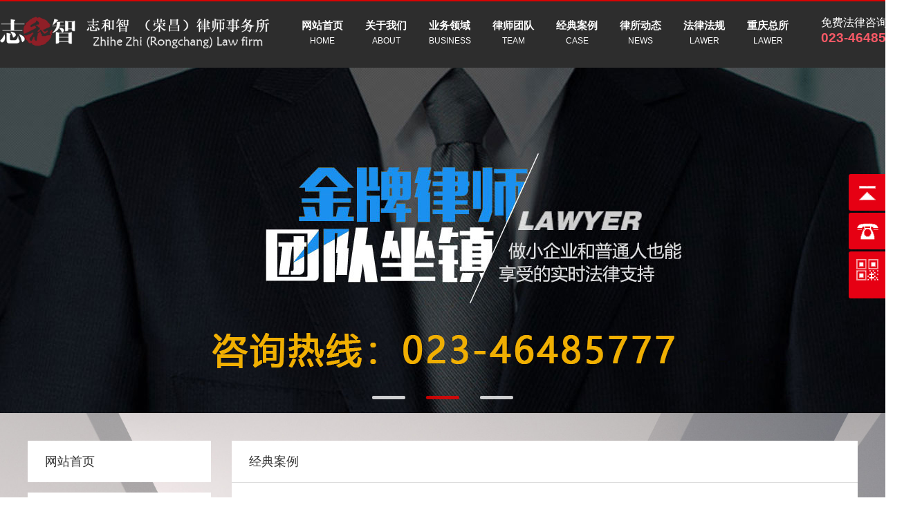

--- FILE ---
content_type: text/html; charset=utf-8
request_url: http://zhzrc.com/news/case
body_size: 4665
content:
<!DOCTYPE html PUBLIC "-//W3C//DTD XHTML 1.0 Transitional//EN"
        "http://www.w3.org/TR/xhtml1/DTD/xhtml1-transitional.dtd">
<html xmlns="http://www.w3.org/1999/xhtml">
<head>
<meta http-equiv="Content-Type" content="text/html; charset=utf-8"/>
<title>重庆志和智（荣昌）律师事务所</title>
<meta name="keywords" content="志和智 （荣昌）律师事务所,重庆志和智律师,志和智荣昌">
<meta name="description" content=" 重庆志和智（荣昌）律师事务所（以下简称“志和智（荣昌）”所）成立于2019年7月4日，是一家资深律师领衔的合伙制律师事务所。位于重庆市荣昌区昌元街道宝城东路108号附9号、附10号、附11号，拥有近300平方米的办公场地和现代化办公设施。">
<link rel="stylesheet" type="text/css" href="/Public/Home/Module329/css/public.css"/>
<link rel="stylesheet" type="text/css" href="/Public/Home/Module329/css/index.css"/>
<link rel="stylesheet" type="text/css" href="/Public/Home/Module329/css/business_xs.css"/>
<link rel="stylesheet" type="text/css" href="/Public/Home/Module329/css/SearchInfoWindow_min.css"/>
<link rel="stylesheet" type="text/css" href="/Public/Home/Module329/css/about.css"/>
<link rel="stylesheet" type="text/css" href="/Public/Home/Module329/css/team.css"/>
<!-- <link rel="stylesheet" type="text/css" href="/Public/Home/Module329/css/swiper.min.css"/> -->
<link rel="stylesheet" href="/Public/Home/Module329/css/idangerous.swiper.css">


<script type="text/javascript" src="/Public/Home/Module329/js/jquery.1.7.min.js"></script>


<!-- <script type="text/javascript" src="/Public/Home/Module329/js/jquery-1.4.2.js"></script> -->
<script type="text/javascript" src="http://api.map.baidu.com/api?v=2.0&ak=IDvNBsejl9oqMbPF316iKsXR"></script>
<script type="text/javascript" src="/Public/Home/Module329/js/map.js"></script>
<!-- <script type="text/javascript" src="/Public/Home/Module329/js/SearchInfoWindow_min.js"></script> -->
<!-- <script type="text/javascript" src="/Public/Home/Module329/js/swiper.min.js"></script> -->
<script src="/Public/Home/Module329/js/jquery-1.10.1.min.js"></script>
<script src="/Public/Home/Module329/js/idangerous.swiper.min.js"></script>
<script type="text/javascript" src="/Public/Home/Module329/js/jquery1.42.min.js"></script>
<script type="text/javascript" src="/Public/Home/Module329/js/jquery.SuperSlide.2.1.1.js"></script>



<script>
   (function() {
     if (!
     /*@cc_on!@*/
     0) return;
     var e = "abbr, article, aside, audio, canvas, datalist, details, dialog, eventsource, figure, footer, header, hgroup, mark, menu, meter, nav, output, progress, section, time, video".split(', ');
     var i= e.length;
     while (i--){
         document.createElement(e[i])
     }
})()
</script>

<script>
(function(b,a,e,h,f,c,g,s){b[h]=b[h]||function(){(b[h].c=b[h].c||[]).push(arguments)};
b[h].s=!!c;g=a.getElementsByTagName(e)[0];s=a.createElement(e);
s.src="//s.union.360.cn/"+f+".js";s.defer=!0;s.async=!0;g.parentNode.insertBefore(s,g)
})(window,document,"script","_qha",323249,false);
</script>

</head>

<body ondragstart="return false">
<div id="header"></div>
<div id="head">
    <div class="content">
        <div class="logo"><a href="/"><img src="/Uploads/detail/zhzls/template/2019-11-22/logo_2670613e3315fed857b66d65dded7402.png"/></a>

        </div>
        <script>
            function dh() {
                var phone_url = $("#select_k1").val();
                window.location.href = phone_url;
            }
        </script>
        <div class="nav">
            <ul>

                <!-- <li  ><a href="/index"><h3>网站首页</h3><span>HOME</span></a></li><li  ><a href="/about"><h3>关于我们</h3><span>ABOUT</span></a></li><li  ><a href="/business"><h3>业务领域</h3><span>BUSINESS</span></a></li><li  ><a href="/product_team"><h3>律师团队</h3><span>TEAM</span></a></li><li class="active" ><a href="/news/case"><h3>经典案例</h3><span>CASE</span></a></li><li  ><a href="/news"><h3>律所动态</h3><span>news</span></a></li><li  ><a href="/news/lawer"><h3>法律法规</h3><span>LAWER</span></a></li><li  ><a href="/cqzshttp://www.zzlawyer.com.cn/"><h3>重庆总所</h3><span>lawer</span></a></li> -->

                
                    <li  >
                        <a  href="/index"  target="_blank"><h3>网站首页</h3><span>HOME</span></a>
                    </li>
                
                    <li  >
                        <a  href="/about"  target="_blank"><h3>关于我们</h3><span>ABOUT</span></a>
                    </li>
                
                    <li  >
                        <a  href="/business"  target="_blank"><h3>业务领域</h3><span>BUSINESS</span></a>
                    </li>
                
                    <li  >
                        <a  href="/product_team"  target="_blank"><h3>律师团队</h3><span>TEAM</span></a>
                    </li>
                
                    <li  >
                        <a  href="/news/case"  target="_blank"><h3>经典案例</h3><span>CASE</span></a>
                    </li>
                
                    <li  >
                        <a  href="/news"  target="_blank"><h3>律所动态</h3><span>news</span></a>
                    </li>
                
                    <li  >
                        <a  href="/news/lawer"  target="_blank"><h3>法律法规</h3><span>LAWER</span></a>
                    </li>
                
                    <li  >
                        <a  href="http://www.zzlawyer.com.cn/"  target="_blank"><h3>重庆总所</h3><span>lawer</span></a>
                    </li>
                
            </ul>
        </div>
        <div class="tel">
            免费法律咨询热线：
            
            <p>023-46485777</p>
        </div>
    </div>
</div>



<div class="index_banner">
  <div class="swiper-container">
    <div class="swiper-wrapper">
      <div class="swiper-slide blue-slide" style="background: url('/Uploads/detail/zhzls/template/2022-05-05/da8dd51cabd7fb75278a2aaf1d9c537d.jpg')  no-repeat 50% ;">
        <!-- <img src="/Uploads/detail/zhzls/template/2022-05-05/da8dd51cabd7fb75278a2aaf1d9c537d.jpg" alt=""> -->
      </div>
      <div class="swiper-slide blue-slide" style="background: url('/Uploads/detail/zhzls/template/2022-05-05/bd0c1aef773df7e1aba30b3be091704e.jpg')  no-repeat 50% ;">
        <!-- <img src="/Uploads/detail/zhzls/template/2022-05-05/da8dd51cabd7fb75278a2aaf1d9c537d.jpg" alt=""> -->
      </div>
      <div class="swiper-slide blue-slide" style="background: url('/Uploads/detail/zhzls/template/2019-11-25/banner_3533fbac2072a49a174947466575bbb3.jpg')  no-repeat 50% ;">
        <!-- <img src="/Uploads/detail/zhzls/template/2022-05-05/da8dd51cabd7fb75278a2aaf1d9c537d.jpg" alt=""> -->
      </div>
    </div>
    <div class="pagination"></div>
  </div>
</div>
  <!-- <p class="swiper-dynamic-links">
    <a class="sdl-append" href="#">Append slide</a> 
    <a class="sdl-prepend" href="#">Prepend slide</a> 
    <a class="sdl-swap" href="#">Swap 1st and 2nd slides</a> 
    <a class="sdl-insert" href="#">Insert after first slide</a> 
    <a class="sdl-remove1" href="#">Remove first slide</a> 
    <a class="sdl-removel" href="#">Remove last slide</a> 
    <a class="sdl-remove2" href="#">Remove 2nd slide</a>
  </p> -->

  <script>
  var mySwiper = new Swiper('.index_banner .swiper-container',{
    autoplay:6000,
    pagination: '.pagination',
    paginationClickable: true
  })
  </script>

<div class="ny_content" style="background:url(/Public/Home/Module329/images/bg.jpg) no-repeat 100% 100%;background-size:cover;">
    <!-- 新闻中心 -->
    <div class="content">
        <div class="about_1">
            <div class="MoBody">
                <ul>
                                        <li><a href="/index">网站首页</a></li>
                                        <li><a href="/about">关于我们</a></li>
                                        <li><a href="/business">业务领域</a></li>
                                        <li><a href="/product_team">律师团队</a></li>
                                        <li><a href="/news/case">经典案例</a></li>
                                        <li><a href="/news">律所动态</a></li>
                                        <li><a href="/news/lawer">法律法规</a></li>
                                        <li><a href="/cqzshttp://www.zzlawyer.com.cn/http://www.zzlawyer.com.cn/">重庆总所</a></li>
                                    </ul>
            </div>
            <div class="PCRight">
                <div class="PC_title">&nbsp;&nbsp;&nbsp;&nbsp;&nbsp;经典案例</div>
                                
                <div class="law_lis">
                                        <dl>
                        <!-- <div class="red"></div> -->
                        <dt><a href="/news/case_61936">唐某兴抢劫罪</a></dt>
                        <dd>2024-09-12</dd>
                    </dl>
                                        <dl>
                        <!-- <div class="red"></div> -->
                        <dt><a href="/news/case_61935">提供劳务者受害责任纠纷</a></dt>
                        <dd>2024-09-12</dd>
                    </dl>
                                        <dl>
                        <!-- <div class="red"></div> -->
                        <dt><a href="/news/case_49589">周某全挪用资金罪</a></dt>
                        <dd>2022-05-30</dd>
                    </dl>
                                        <dl>
                        <!-- <div class="red"></div> -->
                        <dt><a href="/news/case_49588">吴某美非法吸收公共存款罪</a></dt>
                        <dd>2022-05-30</dd>
                    </dl>
                                        <dl>
                        <!-- <div class="red"></div> -->
                        <dt><a href="/news/case_49587">买卖合同纠纷</a></dt>
                        <dd>2022-05-30</dd>
                    </dl>
                                        <dl>
                        <!-- <div class="red"></div> -->
                        <dt><a href="/news/case_49586">吕某红故意杀人罪</a></dt>
                        <dd>2022-05-30</dd>
                    </dl>
                                        <dl>
                        <!-- <div class="red"></div> -->
                        <dt><a href="/news/case_49585">建设施工合同债的加入</a></dt>
                        <dd>2022-05-30</dd>
                    </dl>
                                        <dl>
                        <!-- <div class="red"></div> -->
                        <dt><a href="/news/case_49584">承包租赁合同</a></dt>
                        <dd>2022-05-30</dd>
                    </dl>
                                    </div>
                <div class="lp_a1_7" style="text-align:center; margin-top:40px;">
                    <div class="pages cf">
                        <div>  <strong><span class="current">1</span></strong><a class="num" href="/news/case/2.html">2</a> <a class="next" href="/news/case/2.html">下一页</a> </div>    
                    </div>
                </div>
                            </div>
        </div>
    </div>
</div>
<div class="clear"></div>





<style>
    .footer_con{overflow: hidden;}
    .qyfz{width:1200px;margin:0 auto;margin-top:30px;color:#fff;font-size:15px;}
    .qyfz a{color:#fff;padding:0 7px;}
</style>

<!--在线客服-->
<style>
.yb_conct {
  position: fixed;
  z-index: 9999999;
  top: 35%;
  right: -127px;
  cursor: pointer;
  transition: all .3s ease;
}
.yb_bar ul li {
  width: 180px;
  height: 53px;
  font: 13px/53px 'Microsoft YaHei';
  color: #fff;
  text-indent: 54px;
  margin-bottom: 3px;
  border-radius: 3px;
  transition: all .5s ease;
  overflow: hidden;
}
.yb_bar .yb_top {
  background: #e60013 url(/Public/Home/Module329/images/fixCont.png) no-repeat 0 0;
}
.yb_bar .yb_phone {
  background: #e60013 url(/Public/Home/Module329/images/fixCont.png) no-repeat 0 -57px;
}
.yb_bar .yb_QQ {
  text-indent: 0;
  background: #e60013 url(/Public/Home/Module329/images/fixCont.png) no-repeat 0 -113px;
}
.yb_bar .yb_ercode {
  /*height:200px;*/
  padding-bottom:15px;

  background: #e60013 url(/Public/Home/Module329/images/fixCont.png) no-repeat 0 -169px;
}
.hd_qr {
  /*padding: 0 29px 25px 29px;*/
  text-align:center;
  width:114px;
  margin:15px 0 10px 20px;
}
.yb_QQ a {
  display: block;
  text-indent: 54px;
  width: 100%;
  height: 100%;
  color: #fff;
}

</style>
<div class="yb_conct">
  <div class="yb_bar">
    <ul>
      <li class="yb_top">返回顶部</li>
      <li class="yb_phone">023-46485777</li>
      <!-- <li class="yb_QQ">
        <a target="_blank" href="http://wpa.qq.com/msgrd?v=3&amp;uin=2225272491&amp;site=qq&amp;menu=yes" title="即刻发送您的需求">在线咨询</a>
      </li> -->
      <li class="yb_ercode" style="height:53px;">微信公众号 <br>
        <img class="hd_qr" src="/Uploads/detail/zhzls/template/2019-12-23/800_19c6409ae5a78d0f044dea514fae2f49.jpg" alt="重庆志和智（荣昌）律师事务所" title="重庆志和智（荣昌）律师事务所">
      </li>
    </ul>
  </div>
</div>

<script>
      $(function() {
        // 悬浮窗口
        $(".yb_conct").hover(function() {
          $(".yb_conct").css("right", "5px");
          $(".yb_bar .yb_ercode").css('height', '200px');
        }, function() {
          $(".yb_conct").css("right", "-127px");
          $(".yb_bar .yb_ercode").css('height', '53px');
        });
        // 返回顶部
        $(".yb_top").click(function() {
          $("html,body").animate({
            'scrollTop': '0px'
          }, 300)
        });
      });
</script>



<div class="base">

    <fieldset class="demo_content ">
        <div style="height: 364px; width: 100%;" id="map"></div>
    </fieldset>


</div>

<div id="footer">
    <div class="content">
        <div class="left"><img src="/Uploads/detail/zhzls/template/2019-12-23/logo_697d8eccb3e9f9b088a7b606d1ac17a9.png"></div>
        <div class="nav">
            <ul>

                <!-- <li><a href="/index">网站首页</a>|</li><li><a href="/about">关于我们</a>|</li><li><a href="/business">业务领域</a>|</li><li><a href="/product_team">律师团队</a>|</li><li><a href="/news/case">经典案例</a>|</li><li><a href="/news">律所动态</a>|</li><li><a href="/news/lawer">法律法规</a>|</li><li><a href="/cqzshttp://www.zzlawyer.com.cn/">重庆总所</a>|</li> -->
                
                  <li  >
                      <a  href="/index"  target="_blank">网站首页</a>
                  </li>
              
                  <li  >
                      <a  href="/about"  target="_blank">关于我们</a>
                  </li>
              
                  <li  >
                      <a  href="/business"  target="_blank">业务领域</a>
                  </li>
              
                  <li  >
                      <a  href="/product_team"  target="_blank">律师团队</a>
                  </li>
              
                  <li  >
                      <a  href="/news/case"  target="_blank">经典案例</a>
                  </li>
              
                  <li  >
                      <a  href="/news"  target="_blank">律所动态</a>
                  </li>
              
                  <li  >
                      <a  href="/news/lawer"  target="_blank">法律法规</a>
                  </li>
              
                  <li  >
                      <a  href="http://www.zzlawyer.com.cn/"  target="_blank">重庆总所</a>
                  </li>
                              <div class="clear"></div>
            </ul>
            <p>服务热线：023-46485777 </p>
             <p>公司地址：重庆市荣昌区昌龙大道216号附8号2-18 </p>
            <p>Copyright © 2018-2022 重庆志和智（荣昌）律师事务所 </p>
            <p>技术支持：云威科技</a> &nbsp;&nbsp;备案号：<a rel="nofollow" href="http://beian.miit.gov.cn" target="_blank" style="color: #FFFFFF;">渝ICP备2021008588号-1</a>     
			 <a target="_blank" style="color: #FFFFFF;" href="http://www.beian.gov.cn/portal/registerSystemInfo?recordcode=50022602000316">
				<img src="/Public/Home/Module329/images/ga.png" />渝公网安备 50022602000316号</a>	   声明：本站部分内容图片来源于互联网，如有侵权请联系管理员删除，谢谢！</p>

			
        </div>
        <div class="right">
            <ul>
                <li><img src="/Uploads/detail/zhzls/template/2019-12-23/800_19c6409ae5a78d0f044dea514fae2f49.jpg" style=" width: 100%;">
                    <p>扫码关注公众号</p></li>
            </ul>
        </div>
                <!-- <div class="right">
            <ul>
                <li><img src="/Public/Home/Module329/images/37.jpg" style=" width: 100%;">
                    <p>石伟律师公众号</p></li>
            </ul>
        </div> -->
    </div>
</div>


</body>
</html>

--- FILE ---
content_type: text/css
request_url: http://zhzrc.com/Public/Home/Module329/css/public.css
body_size: 2581
content:
/* CSS Document */
@charset "utf-8";
/* CSS Document */
/******************************/
*{ margin:0px; padding:0px;}
body,td,th {
	font-family: "微软雅黑", "Microsoft YaHei", Arial, Helvetica, sans-serif;
	font-size: 100%;
}
body{ margin:0px; padding:0px;  font-size:100%/1.6; 
 font-family:'微软雅黑',Microsoft YaHei, Arial, Helvetica, sans-serif;
 color:#333333; }
ul,li,hr,p{ margin:0px;  padding:0px; border:none;}
li{ list-style:none;}
div{zoom:1}
img{ border:none;}
a{ text-decoration:none; color:#333333; border:none}
a:hover{ color: #092265;}
/*****ie*****/
a{blur:expression_r(this.blur());}
a { outline:none; } 
.fr{ float:right;}
.fl{ float:left;}
.clear{clear:both;}



#header{width:100%; height:2px; background:#D90303;}
#head{width:100%; height:96px; background:#2d2d2d;}
#head .content{ width:1333px; margin:0 auto;overflow: hidden;}
#head .content .logo{  float:left; width:390px; position:relative;margin-top:15px;margin-right: 30px}
#head .content .logo img{width:100%;}
#head .content .logo .select_input{position:absolute; right:54px; bottom:0px;}
#head .content .nav{float:left; width:767px;}
#head .content .nav ul li{ float:left; width:92px;height:96px; text-align:center;position:relative;}   
#head .content .nav ul li a{ display:block;height:96px;}
#head .content .nav ul li h3{ font-weight:bold; font-size:15px; color:#fff; font-family:'微软雅黑'; margin-top:26px;}
#head .content .nav ul li span{  font-size:12px; color:#fff; font-family:Arial; line-height:24px;text-transform: uppercase;;}
#head .content .nav ul  li:hover,#head .content .nav ul  li.active{ background:#6d6d6d;}
#head .content .nav ul  li:hover h3,#head .content .nav ul  li.active h3{ color:#fff;}
#head .content .nav ul  li:hover span,#head .content .nav ul  li.active span{ color:#fff; }
#head .content .nav ul li #sub_section{ position:relative; background:#efefef; z-index:990; left:0; width:102px; top:-50px;  font-family:"微软雅黑"; font-size:15px; display:none; }
#head .content .nav ul li #sub_section .li_lm{ border-bottom:1px solid #c9c9c9;line-height:32px; height:32px;}
#head .content .nav ul li #sub_section .li_lm a{ margin-top:0; color:#7d7d7d;font-weight:normal;}
#head .content .nav ul li:hover #sub_section .li_lm a{ color:#7d7d7d;}
#head .content .nav ul li #sub_section .li_lm:hover a{color:#4365c6;}
#head .content .nav ul li:hover #sub_section{display:block;}
#head .content .tel{    width: 146px;;float: right;font-size:16px;margin-top:21px;color:#fff;}
#head .content .tel p{font-size:19px;font-weight: bold;color:#f75966;}


.paging_lf_trls div a {
    height: 30px;
    line-height: 30px;
    text-align: center;
    font-size: 15px;
    margin-left: 10px;
    display: inline-block;
    border: 1px solid #ccc;
    padding: 0 10px;
}

.paging_lf_trls div span {
    height: 30px;
    line-height: 30px;
    text-align: center;
    font-size: 15px;
    margin-left: 10px;
    display: inline-block;
    border: 1px solid #ccc;
    padding: 0 10px;

}




#footer{width:100%; height:235px;background:#292929;}
#footer .content{ width:1200px; margin:0 auto;}
#footer .content .left{ width:150px; float:left;}
#footer .content .left img{ margin-top:34px; width: 100%;}
#footer .content .nav{ width:750px; float:left; margin-top:50px; margin-left:38px;}
#footer .content .nav ul li{ width:92px; float:left; text-align:center;font-size:16px; color:#fff; font-family:'微软雅黑';}
#footer .content .nav ul li a{font-size:16px; color:#fff; font-family:'微软雅黑'; margin-right:11px;}
#footer .content .nav p{font-size:14px; color:#fff; font-family:'微软雅黑'; margin-top:20px; margin-left:8px;}
#footer .content .right{ width:100px; float:right; margin-right:10px; margin-top:54px;}
#footer .content .right ul li{ float:left; width:100px; margin-right:30px;}
#footer .content .right ul li p{font-size:14px; color:#fff; font-family:'微软雅黑'; line-height:34px;}
.base{width: 100%;}

/*商务通*/
#swt_tr{position:fixed; width:100%; z-index:9999; top:200px; display:none;}
#swt_tr  .content{ width:1200px; margin: 0 auto; text-align:center;}
#swt_tr  .content span{ position:relative;  display:inline-block;}
#swt_tr  .content span a{ position:absolute; display:inline-block;}
#swt_tr  .content span div{ position:absolute; display:inline-block;}
#swt_tr  .content span .a1{ width:40px; height:40px; top:8px; right:16px;cursor: pointer;}
#swt_tr  .content span .a2{ width:266px; height:40px; bottom:28px; left:28px;}

.news_content_middle{font-size: 20px;line-height: 2em;font-family: "宋体";}
.news_content_middle img{max-width: 100%;margin-top:15px;margin-bottom: 15px;}


/*渝宏律师样式*/
.content{width: 1200px;margin:0 auto;}
.ny_content{width: 100%;padding:40px 0;background: #f6ecec;}
.about_1{overflow: hidden;}
.MoBody{width:265px;float:left;}
.MoBody ul li{height: 60px;background: #fff;line-height: 60px;margin-bottom: 15px;padding-left: 25px;}
.MoBody ul li a{color:rgb(51, 51, 51);font-size: 18px;font-weight: 400;}
.MoBody ul li:hover,.MoBody ul li.active{background: #CF0709;}
.MoBody ul li:hover a,.MoBody ul li.active a{color:#fff;}



.PCRight{width:905px;float:right;background: #fff;padding-bottom: 40px;}
.PCRight .PC_title{width: 100%;height: 60px;line-height: 60px;color:#333333;font-size: 18px;border-bottom: 1px #dddddd solid;}

.law_lis{width: 95%;margin:0 auto;}
.law_lis dl{overflow: hidden;height: 62px;line-height: 62px;border-bottom: 1px #dddddd solid;}
.law_lis dl .red{width:3px;height: 2px;background: red;float: left;}
.law_lis dl dt{width:85%;float:left;overflow:hidden;text-overflow:ellipsis;-o-text-overflow:ellipsis;white-space:nowrap;}
.law_lis dl dt a{font-size: 15px;color: rgb(51, 51, 51);overflow:hidden;text-overflow:ellipsis;-o-text-overflow:ellipsis;white-space:nowrap;}
.law_lis dl  dd{width:13%;float: right;text-align: right;color:rgb(153, 153, 153);}

/*律师团队*/
/*.law_list01{overflow: hidden;}*/
.cont3-box .t-more{
    display: block;
    width: 140px;
    line-height: 40px;
    text-align: center;
    border-radius: 50px;
    border:1px solid #D90303;
    margin:0 auto;
    margin-top: 30px;
    color:#D90303;
    transform: .4s;
}
.cont3-box .t-more:hover{
    background:#D90303;
    color:#fff;
}
.cont3-c{
    overflow: hidden;
}
.cont3-c dl{
    width: 274px;
    float: left;
    margin-right:13px;
    background: #fff;
    margin-left:11px;
    padding-bottom: 20px;
    margin-top:26px;
    border:1px solid #eee;
}
.law_list01 dl{width: 276px;float: left;margin-right:13px;background: #fff;margin-left:11px;padding-bottom: 20px;margin-top:26px;box-shadow: 0px 0px 12px rgba(0,0,0,0.3);}
.law_list01 dl dt,.cont3-c dl dt{width:100%;height: 280px;overflow: hidden;}
.law_list01 dl dt img,.cont3-c dl dt img{width: 100%;height: 100%;transition: 0.8s;-webkit-transition: 0.8s;}
.law_list01 dl dt img:hover,.cont3-c dl dt img:hover{transform: scale(1.2);transition: 0.8s;}
.law_list01 dl dd,.cont3-c dl dd{width:85%;margin:0 auto;}
.law_list01 dl dd h5,.cont3-c dl dd h5{text-align: center;margin-top:17px;margin-bottom:10px;font-size: 18px;color:rgb(51, 51, 51);font-weight: 400;}
.law_list01 dl dd h6,.cont3-c dl dd h6{font-size:14px;color: #888888;line-height: 25px;font-weight: normal;height: 45px;overflow:hidden; 

text-overflow:ellipsis;

display:-webkit-box; 

-webkit-box-orient:vertical;

-webkit-line-clamp:2; }
/*.law_list01 dl:hover{box-shadow: 2px 2px 10px rgba(0,0,0,0.3);}*/
/*.law_list01 dl:nth-child(4n){margin-right: 0;}*/

.ny_content2{width:95%;margin:0 auto;line-height: 40px;color:#444444;font-size:16px;margin-top:15px;margin-bottom: 30px;}
/*.ny_content2 p{text-indent: 20px;}*/
.news-xq-c{width:93%;margin:0 auto;}
.ny_content img,.news-xq-c img{max-width: 100%;/*margin-top:10px;*/margin-bottom:10px;}
.news-xq{width:100%;padding:20px 0;}
.news-xq-tit{text-align:center;}
.news-xq-tit h2{color:#000;font-weight: normal;font-size:23px;line-height: 38px;width: 90%; margin: 0 auto;border-bottom: 1px solid #e6e6e6;padding: 10px 0;}
.news-xq-tit p{margin-top:8px;margin-bottom: 20px;color:#969696;font-size:13px;}
.news-xq-c{line-height: 40px;color:#525252;font-size:16px;}
.new_IMG{width: 12%;margin:0 auto;}
.new_IMG img{width:100%;height: auto;margin-bottom: 15px;}

.Next_page{margin-top:30px;}
.Next_page li{font-size:15px;margin-bottom:15px;}
.Next_page li a{color:#000;}

.list_page{text-align:center !important;margin:10px;display:block;}
.list_page:after{content:" ";display:block;height:0;clear:both;visibility:hidden;overflow:hidden;}
.list_page ul{list-style:none;margin:0;padding:0;display:inline-block;vertical-align:bottom;}
.list_page ul li{display:inline-block;border:solid 1px #ddd;border-radius:4px;}
.list_page ul a{color:#6f6f6f;padding:8px 12px;line-height:18px;display:block;transition:all 1s cubic-bezier(0.175, 0.885, 0.32, 1) 0s;background:#fff;
        border: 1px solid #d8d8d8;
    float: left;
    margin-right: 7px;
}
.page_group ul{border-radius:4px;margin-top:20px;}

--- FILE ---
content_type: text/css
request_url: http://zhzrc.com/Public/Home/Module329/css/index.css
body_size: 5110
content:
.banner .content{
    text-align: center;
    position: absolute;
    width: 100%;
    top: 480px;
    z-index: 1000;
}
#banner {
    width: 100%;
    height: 550px;
    /*background: url(../images/banner4.jpg) no-repeat center top;*/
}

#banner .content {
    width: 1200px;
    margin: 0 auto;
}

#banner .content .title {
    text-align: center;
    height: 20px;
}

#banner .content .advantage {
    position: relative;
    margin-top: 360px;
}

#banner .content .advantage img {
    width: 100%;
}

#banner .content .advantage ul {
    position: absolute;
    top: 16px;
    left: 236px;
}

#banner .content .advantage ul li {
    float: left;
    font-size: 20px;
    color: #D90303;
    font-family: '微软雅黑';
    width: 120px;
}

#banner .content .advantage ul .li1 {
    margin-left: 144px;
}

#banner .content .advantage ul .li2 {
    margin-left: 156px;
}

#banner .content .advantage ul .li3 {
    margin-left: 162px;
}

#banner .content .advantage ul li span {
    font-size: 40px;
    font-weight: 800;
}

#banner .content .banner_but {
    text-align: center;
    margin-top: 14px;
}

#banner .content .banner_but ul {
    display: inline-block;
}

#banner .content .banner_but ul li {
    width: 12px;
    height: 12px;
    border-radius: 50%;
    margin-right: 12px;
    background: #c5c5c4;
    float: left;
    cursor: pointer;
}

#banner .content .banner_but ul .li1 {
    background: rgb(183, 125, 0);
}

#legal {
    width: 100%;
}

#legal .content {
    width: 1200px;
    margin: 0 auto;
    padding-bottom: 46px;
}

#legal .content .title {
    text-align: center;
}

#legal .content .title img {
    margin-top: 45px;
}

#legal .content .list {
    margin-top: 48px;
}

#legal .content .list ul li {
    width: 274px;
    float: left;
    margin-left: 34.6px;
    position: relative;
}

#legal .content .list ul .li1 {
    margin-left: 0;
}

#legal .content .list ul li .legal_top {
    border: 1px solid #c6c6c6;
    width: 272px;
}

#legal .content .list ul li .legal_top img {
    width: 100%;
}

#legal .content .list ul li .legal_bottom {
    border-left: 1px solid #c6c6c6;
    border-right: 1px solid #c6c6c6;
    border-bottom: 1px solid #c6c6c6;
    width: 272px;
    height: 146px;
    text-align: center;
}

#legal .content .list ul li .legal_bottom h5 {
    font-size: 22px;
    color: #000;
    font-family: '微软雅黑';
    padding-top: 16px;
}

#legal .content .list ul li .legal_bottom h5 span {
    color: #D90303;
}

#legal .content .list ul li .legal_bottom p {
    font-size: 14px;
    color: #333;
    font-family: '微软雅黑';
    line-height: 36px;
}

#legal .content .list ul li .legal_bottom h6 {
    height: 38px;
    width: 138px;
    margin: 0 auto;
    border: 1px solid #D90303;
    border-radius: 6px;
    font-size: 18px;
    color: #D90303;
    font-family: '微软雅黑';
    line-height: 38px;
    font-weight: 500;
}



#field .content {
    width: 1200px;
    margin: 0 auto;
}

#field .content .field_left {
    float: left;
    width: 273px;
}

#field .content .field_left img {
    height: 650px;
}

#field .content .field_right {
    float: right;
    width: 894px;
}

#field .content .field_right ul {
    margin-top: 18px;
}

#field .content .field_right ul li {
    margin-top: 16px;
    float: left;
    margin-left: 18px;
    position: relative;
    height: 183px;
}

#field .content .field_right ul li img {
    height: 183px;
}

#field .content .field_right ul .li1 {
    margin-left: 0;
}

#advisory {
    width: 100%;
    height: 560px;
    background: #ececec;
}

#advisory .content {
    width: 1200px;
    margin: 0 auto;
}

#advisory .content .advisory_left {
    width: 800px;
    float: left;
}

#advisory .content .advisory_left h5 {
    font-size: 36px;
    color: #D90303;
    font-family: '微软雅黑';
    margin-top: 52px;
}

#advisory .content .advisory_left h5 .span1 {
    color: #000;
    font-weight: 500;
}

#advisory .content .advisory_left h5 .span2 {
    color: #666;
    font-weight: 500;
    font-size: 18px;
    margin-left: 40px;
}

#advisory .content .advisory_left .list {
    height: 346px;
    background: #fff;
    margin-top: 20px;
    width: 100%;
    padding-top: 18px;
    overflow: hidden;
}

#advisory .content .advisory_left .list ul {
    width: 760px;
    margin-left: 20px;
    position: relative;
}

#advisory .content .advisory_left .list ul li {
    float: left;
    width: 360px;
    border-bottom: 1px solid #e8e8e8;
    padding-left: 40px;
    padding-bottom: 27px;
    padding-top: 27px;
}
#advisory .content .advisory_left .list ul li:nth-child(2n+1) {
    padding-left: 0px;

}
#advisory .content .advisory_left .list ul .li1 {
    padding-left: 0px;
}

#advisory .content .advisory_left .list ul li .left {
    float: left;
    width: 60px;
}

#advisory .content .advisory_left .list ul li .left img {
    width: 60px;
    height: 60px;
    border-radius: 50%;
}

#advisory .content .advisory_left .list ul li .right {
    float: right;
    width: 280px;
}

#advisory .content .advisory_left .list ul li .right h6 {
    font-size: 18px;
    color: #000;
    font-family: '微软雅黑';
    font-weight: 500;
}

#advisory .content .advisory_left .list ul li .right h6 span {
    font-size: 14px;
    color: #666;
    float: right;
    line-height: 30px;
}

#advisory .content .advisory_left .list ul li .right p {
    font-size: 14px;
    color: #333;
    float: right;
    font-family: '微软雅黑';
    margin-top: 8px;
}

#advisory .content .advisory_right {
    width: 400px;
    float: left;
}

#advisory .content .advisory_right .input_advisory {
    height: 442px;
    background: #b1b1af;
    margin-top: 76px;
    text-align: center;
}

#advisory .content .advisory_right .input_advisory h5 {
    font-size: 30px;
    color: #fff;
    font-family: '微软雅黑';
    padding-top: 30px;
}

#advisory .content .advisory_right .input_advisory h6 {
    font-size: 16px;
    color: #fff;
    font-family: '微软雅黑';
    font-weight: 500;
    margin-top: 10px;
    padding-bottom: 20px;
}

#advisory .content .advisory_right .input_advisory .textarea {
    width: 328px;
    height: 98px;
    margin: 0 auto;
    border: 1px solid #c6dcff;
    background: rgba(255, 255, 255, 0.3);
    position: relative;
}

#advisory .content .advisory_right .input_advisory .textarea textarea {
    width: 328px;
    height: 98px;
    outline: medium;
    border: 0;
    background: transparent;
    text-indent: 1.5em;
    font-size: 14px;
    color: #fff;
    font-family: '微软雅黑';
    line-height: 36px;
}

#advisory .content .advisory_right .input_advisory .textarea img {
    position: absolute;
    top: 10px;
    left: 10px;
}

#advisory .content .advisory_right .input_advisory .input {
    width: 328px;
    margin: 10px auto;
    /*border: 1px solid #c6dcff;*/
    /*background: rgba(255, 255, 255, 0.3);*/
    position: relative;
}

#advisory .content .advisory_right .input_advisory .input input {
    width: 328px;
    height: 40px;
    outline: medium;
    text-indent: 1.5em;
    font-size: 14px;
    color: #fff;
    font-family: '微软雅黑';
    margin-bottom: 10px;
    border: 1px solid #c6dcff;
    background: rgba(255, 255, 255, 0.3);
}

#advisory .content .advisory_right .input_advisory .input img {
    position: absolute;
    top: 12px;
    left: 10px;
}

#advisory .content .advisory_right .input_advisory .button {
    width: 328px;
    height: 40px;
    margin: 0 auto 15px auto;
    background: #255edd;
    text-align: center;
    cursor: pointer;

}

#advisory .content .advisory_right .input_advisory .button input {
    width: 328px;
    height: 40px;
    outline: medium;
    border: 0;
    background: transparent;
    font-size: 22px;
    color: #fff;
    font-family: '微软雅黑';
    cursor: pointer;
}

#advisory .content .advisory_right .input_advisory .p_l p {
    font-size: 14px;
    color: #fff;
    font-family: '微软雅黑';
    text-align: center;
    margin-top: -10px;
}

#advisory .content .advisory_right .input_advisory .input input::-webkit-input-placeholder {
    color: #fff;
    opacity: 1;
}

#advisory .content .advisory_right .input_advisory .textarea textarea::-webkit-input-placeholder {
    color: #fff;
    opacity: 1;
}

#lawyer {
    width: 100%;
}

#lawyer .content {
    width: 1200px;
    margin: 0 auto;
}

#lawyer .content h5 {
    text-align: center;
    margin-top: 45px;
}

#lawyer .content .lawy_list {
    margin-top: 38px;
    width: 1200px;
    overflow: hidden;
}

#lawyer .content ul {
    width: 2600px;
    position: relative;
}

#lawyer .content ul li {
    width: 276px;
    margin-right: 32px;
    float: left;
    margin-bottom: 32px;
}

#lawyer .content ul li .top img {
    width: 276px;
    height: 276px;
}

#lawyer .content ul li .buttom {
    width: 274px;
    height: 154px;
    background: #f5f5f5;
    border-left: 1px solid #dedede;
    border-right: 1px solid #dedede;
    position: relative;
}

#lawyer .content ul li .buttom h6 {
    font-size: 14px;
    color: #12111a;
    font-family: '微软雅黑';
    font-weight: 500;
    padding-top: 19px;
    width: 250px;
    margin: 0 auto;
    padding-bottom: 15px;
}

#lawyer .content ul li .buttom h6 .span1 {
    font-size: 21px;
    color: #12111a;
    font-weight: 700;
    margin-right: 8px;
}

#lawyer .content ul li .buttom h6 .span2 {
    float: right;
    line-height: 40px;
}

#lawyer .content ul li .buttom p {
    font-size: 14px;
    color: #666666;
    font-family: '微软雅黑';
    width: 250px;
    margin: 0 auto;
    padding-top: 3px;
    height: 38px;
    overflow: hidden;
}

#lawyer .content ul li .buttom h4 {
    font-size: 14px;
    color: #D90303;
    font-family: '微软雅黑';
    font-weight: 500;
    padding-top: 16px;
    width: 250px;
    margin: 0 auto;
}

#lawyer .content ul li .but {
    position: relative;
    margin-top: -36px;
}

#lawyer .content ul li .but a {
    display: inline-block;
    width: 138px;
    text-align: center;
    height: 46px;
    line-height: 46px;
    font-size: 18px;
    color: #fff;
    font-family: '微软雅黑';
    background: #255edd;
    float: left;
}

#lawyer .content ul li .but .a1 {
    background: #D90303;
}

#case {
    width: 100%;
    height: 734px;
    background: url(../images/back_img.png) no-repeat center top;
    margin-top: 66px;
}

#case .content {
    width: 1200px;
    margin: 0 auto;
}

#case .content h5 {
    font-size: 36px;
    color: #fff;
    font-family: '微软雅黑';
    text-align: center;
    padding-top: 42px;
}

#case .content h5 span {
    font-size: 16px;
    color: #fff;
    font-family: '微软雅黑';
    text-align: center;
    font-weight: 500;
    line-height: 44px;
}

#case .content .list {
    margin-top: 28px;
}

#case .content .list ul li {
    width: 594px;
    border: 1px solid #d2cac8;
    background: #d9d3d1;
    height: 70px;
    margin-top: 6px;
    float: left;
    margin-left: 6px;
    padding: 18px 0;
    border-top: 3px solid #d9d3d1;
    margin-left: 0;
}

#case .content .list ul .li1 {
    margin-left: 0;
}

#case .content .list ul li .left {
    width: 94px;
    border-right: 1px solid #979392;
    height: 70px;
    float: left;
    text-align: center;
}

#case .content .list ul li .left p {
    width: 60px;
    margin: 0 auto;
    font-size: 25px;
    color: #D90303;
    font-family: '微软雅黑';
    font-weight: 700;
}
#case .content .list ul li .left img{width:92px;height: auto;    margin-top: 12px;}

#case .content .list ul li .right {
    width: 460px;
    height: 70px;
    float: left;
    margin-left: 15px;
}

#case .content .list ul li .right h6 {
    font-size: 18px;
    color: #000;
    font-family: '微软雅黑';
    font-weight: 500;
}

#case .content .list ul li .right p {
    font-size: 14px;
    color: #333;
    font-family: '微软雅黑';
    margin-top: 6px;
    height: 38px;
    overflow: hidden;
}

#case .content .list ul li:hover {
    border-top: 3px solid #D90303;
    background: #fff;
}

#case .content .list ul li:hover .left p {
    color: #D90303;
}

#case .content .list ul li:hover .right h6 {
    color: #D90303;
}

#case .content .more {
    margin-top: 34px;
    text-align: center;
}

#trls_pk {
    width: 100%;
}

#trls_pk .content {
    width: 1200px;
    margin: 0 auto;
}

#trls_pk .content h5 {
    font-size: 30px;
    color: #D90303;
    font-family: '微软雅黑';
    text-align: center;
    padding-top: 42px;
}

#trls_pk .content h5 span {
    color: #000;
    font-weight: 500;
}

#trls_pk .content .underline {
    width: 70px;
    height: 4px;
    background: #D90303;
    margin: 18px auto;
}

#trls_pk .content .pk {
    width: 100%;
    height: 526px;
    background: url(../images/vs_bj.png) no-repeat center top;
}

#trls_pk .content .pk .left {
    float: left;
    margin-top: 44px;
    position: relative;
    left: -500px;
    width: 0px;
    height: 0px;
    overflow: hidden;
}

#trls_pk .content .pk .right {
    float: right;
    margin-top: 44px;
    position: relative;
    right: -500px;
    width: 0px;
    height: 0px;
    overflow: hidden;
}

#tr_step {
    width: 100%;
    padding:85px 0;
    background: url(../images/tm-ikc-bg.png) no-repeat center top;
}

#tr_step .content {
    width: 1200px;
    margin: 0 auto;
}

#tr_step .content h5 {
    font-size: 36px;
    color: #fff;
    font-family: '微软雅黑';
    text-align: center;
    /*padding-top: 34px;*/
}

#tr_step .content .underline {
    width: 526px;
    height: 4px;
    background: #fff;
    margin: 18px auto;
}

#tr_step .content ul {
    margin-top: 36px;
    overflow: hidden;
}

#tr_step .content ul li {
    width: 200px;
    margin: 0 50px;
    text-align: center;
    float: left;
}

#tr_step .content ul li .zx {
    width: 130px;
    height: 36px;
    line-height: 36px;
    border: 1px solid #fff;
    border-radius: 60px;
    margin-top: 26px;
    margin-left: 22px;
    font-size: 18px;
    color: #fff;
    font-family: '微软雅黑';
}

#tr_step .content ul li:hover .zx {
    border: 1px solid #255edd;
    background: #255edd;
}

#about_tr {
    width: 100%;
    background: url(../images/about_bg.jpg) no-repeat 100% 100%;
    background-size:cover; 
    padding-bottom:40px;
}

#about_tr .content {
    width: 1200px;
    margin: 0 auto;
}

#about_tr .content h5 {
    font-size: 36px;
    color: #D90303;
    font-family: '微软雅黑';
    text-align: center;
    padding-top: 42px;
}

#about_tr .content h5 span {
    color: #000;
    font-weight: 500;
}

#about_tr .content .underline {
    width: 139px;
    height: 4px;
    background: #D90303;
    margin: 18px auto;
}

#about_tr .content p {
    text-align: left;
    font-size: 16px;
    color: #333;
    font-family: '微软雅黑';
    line-height: 38px;
    text-indent: 32px;
}

#surroundings {
    width: 100%;
    height: 290px;
   // background: #ececec;
}

#surroundings .content {
    width: 1200px;
    margin: 0 auto;
}

#surroundings .content .list {
    width: 100%;
    height: 240px;
    padding-top: 25px;
    overflow: hidden;
}

#surroundings .content .list ul {
    position: relative;
}

#surroundings .content .list ul li {
    float: left;
    margin-right: 6px;
    width: 320px;
    height: 213px;
    overflow: hidden;
}

#surroundings .content .list ul li img {
    width: 100%;
}

.main_wrapper h1 {
    font-size: 30px;
    font-weight: 700;
    text-align: center;
    color: white;
}
.main_wrapper .line {
    width: 180px;
    background-color: #D90303;
    margin: 12px auto;
    height: 2px;
}
.main_wrapper p {
    font-size: 14px;
    color: #fff;
    text-align: center;
}

.business_scope ul {
    margin-top: 20px;
    overflow: hidden;
}
a {
    color: #555;
    text-decoration: none;
}
.business_scope ul li {
    width: 180px;
    float: left;
    padding: 60px;
    position: relative;
    text-align: center;
    height: 60px;
    -webkit-transition: all .3s linear;
    -moz-transition: all .3s linear;
    -ms-transition: all .3s linear;
    -o-transition: all .3s linear;
    transition: all .3s linear;
}
.business_scope ul li img {
    -webkit-transition: all .3s linear;
    -moz-transition: all .3s linear;
    -ms-transition: all .3s linear;
    -o-transition: all .3s linear;
    transition: all .3s linear;
    width: 50px;
}
.business_scope ul li p {
    font-size: 23px;
    font-weight: 700;
    margin-top: 15px;
    color: #fff;
    text-align: center;
}
.business_scope ul li:hover {
    background-color: #D90303;
}
#field{
    background: url("../images/index_case.png")  no-repeat   center top;
    /*background-size: cover;*/
    width: 100%;
    height: 540px;
    padding-top: 50px;
}

#case .content .list ul li:nth-child(2n){
    float: right;
}


.sixyoubix {
    position: relative;
    background: url(../images/123.png) no-repeat center;
    height: 570px;
}
.sixyoubix-d1 {
    position: absolute;
    width: 100%;
    text-align: center;
}
.sixyoubix-d1-img {
    margin-top: 166px;
}
.sixyoubix-d2 {
    position: absolute;
    z-index: 99;
    width: 100%;
}
.sixyoubix-d2-d1-dl1 {
    width: 450px;
    float: left;
    margin-left: 90px;
    margin-top: 43px;
    position: absolute;
}
.seleyou1box1-l {
    width: 324px;
    float: left;
    text-align: right;
}
.seleyou1box1-l-p1 {
    font-size: 22px;
    color: rgb(51, 51, 51);
    line-height: 40px;
}
.seleyou1box1-l-p2 {
    color: rgb(128, 128, 128);
    font-size: 14px;
    line-height: 30px;
}
.seleyou1box1-r {
    font-size: 30px;
    color: rgb(255, 255, 255);
    font-weight: bold;
    width: 60px;
    float: left;
    margin-left: 59px;
    margin-top: 33px;
}
.sixyoubix-d2-d1-dl2 {
    /* width: 500px; */
    /* float: left; */
    margin-left: 538px;
    margin-top: 43px;
    /* margin-left: -8px; */
    position: absolute;
}

.news_content_top h2 {
    font-weight: normal;
     font-size: 16px;
    margin-top: 10px;
    color: #666;
}

.news_content_top{
    text-align: center;
}
.title_td_list{
    margin-bottom: 20px;
}


.picMarquee-left{ width:100%;  overflow:hidden; position:relative; }
.picMarquee-left .bd ul{ overflow:hidden; zoom:1; }
.picMarquee-left .bd ul li{ margin:0 8px; float:left; _display:inline; overflow:hidden; text-align:center;  }
.picMarquee-left .bd ul li .pic{ text-align:center; }
.picMarquee-left .bd ul li .pic img{ width:285px; height:230px; display:block;}
.picMarquee-left .bd ul li .pic a:hover img{ border-color:#999;  }

.pro-box {width:1200px;height:609px;}
.proBox {width:1200px;height:552px;margin:30px 0 0 10px;overflow:hidden;}
.cpzxTit {width:1200px;height:40px;background:url(../images/cpzsTit.png) no-repeat left top;}
.cpzxTit a,.cpzxTit a:hover {width:50px;height:20px;line-height:20px;display:block;z-index:666;bottom:10px;right:20px;}
.proList li {width:275px;height:296px;float:left;margin-right: 30px;}
.proList li:nth-child(4n){margin-right: 0;}
.pro-img a,.pro-img a:hover {width:266px;height:227px;display:block;border:1px solid #cfcfcf;}
.pro-img img {width:275px;height:257px;}
.pro-title a,.pro-title a:hover {width:272px;height:42px;line-height:42px;display:block;font-size:16px;
text-align:center;text-decoration:none;}
.pro-title a {color:#494949;}
.pro-title a:hover {color:#db1f17;}


.layB{width:1200px;}
.layB .tbC{ width:1200px;position:relative;    }
.layB .prev,.layB .next{ background:url(images/icon.png) no-repeat; width:15px; height:276px; position:absolute; left:-7px; top:10px; background-position:-520px 0; }
.layB .next{ left:auto; right:-15px; background-position:-560px 0; }
.layB .prev:hover{ background-position:-540px 0; }
.layB .next:hover{ background-position:-580px 0; }
.layB .slide{ width:1200px; overflow:hidden;    }
.layB ul{ overflow:hidden; zoom:1; }
.layB li{ width:276px; margin:24px 12px 0px 12px; display:inline; float:left; line-height:20px;   }
.layB li .p_in01{width:276px; height: 276px;}
.layB li img{ display:block;width:100%;height: 100%;}
.layB li .p_but{width:100%;height: 110px;overflow: hidden;background: rgb(245, 245, 245);}
.layB li .p_but h5{
    font-size: 21px;
    color: #12111a;
    font-family: '微软雅黑';
    font-weight: 700;
    padding-top: 19px;
    width: 250px;
    margin: 0 auto;
    padding-bottom: 15px;
}
.layB li .p_but p{
    font-size: 14px;
    color: #666666;
    font-family: '微软雅黑';
    width: 250px;
    margin: 0 auto;
    padding-top: 3px;
    height: 38px;
    overflow: hidden;
}

/*.layB li:nth-child(4n){margin-right: 0;}*/
/*.layB li a:hover img{ border-color:#888;  }*/
.pny_link{overflow: hidden;}
.pny_link .cks_con{
    /*display: inline-block;*/
    width: 138px;
    text-align: center;
    height: 46px;
    line-height: 46px;
    font-size: 18px;
    color: #fff;
    font-family: '微软雅黑';
    background: #245edc;
    float: left;
    font-weight: normal;
    float:left;
}
.pny_link .cks_link{
    width: 138px;
    text-align: center;
    height: 46px;
    line-height: 46px;
    font-size: 18px;
    color: #fff;
    font-family: '微软雅黑';
    float: left;
    font-weight: normal;
    float:left;
    background: #d90303;}


.swiper-container {
  width: 100%;
  height: 100%;
  color: #fff;
  text-align: center;
}

.swiper-slide .title {
  font-style: italic;
  font-size: 42px;
  margin-top: 80px;
  margin-bottom: 0;
  line-height: 45px;
}
.pagination {
  position: absolute;
  z-index: 20;
  left: 10px;
  bottom: 10px;
}
.swiper-pagination-switch {
  display: inline-block;
  width: 8px;
  height: 8px;
  border-radius: 8px;
  background: #222;
  margin-right: 5px;
  opacity: 0.8;
  /*border: 1px solid #fff;*/
  cursor: pointer;
}
.swiper-visible-switch {
  background: #aaa;
}
.swiper-active-switch {
  background: #fff;
}
.index_banner .pagination {
 position: absolute;
 left: 0;
 text-align: center;
 bottom: 20px;
 width: 100%;
 z-index: 99;
}

.index_banner .swiper-pagination-switch {
 display: inline-block;
 width: 48px;
 height: 5px;
 background-color: #fff;
 margin: 0 15px;
 cursor: pointer;
}

.index_banner .swiper-active-switch {
 background: #f20000;
}
.index_banner{height: 500px;}
.zxzd_con{width: 800px;overflow: hidden;padding:20px;background: #fff;margin-top:15px;}
.picMarquee-top{ margin:0 auto;  width:400px; overflow:hidden; float:left;}
/*.picMarquee-top .hd{ overflow:hidden;  height:30px; background:#f4f4f4; padding:0 10px;  }
.picMarquee-top .hd .prev,.picMarquee-top .hd .next{ display:block;  width:9px; height:5px; float:right; margin-right:5px; margin-top:10px;  overflow:hidden;
     cursor:pointer; background:url("../images/arrow.png") 0 -100px no-repeat;}
.picMarquee-top .hd .next{ background-position:0 -140px;  }
.picMarquee-top .hd .prevStop{ background-position:-60px -100px;  }
.picMarquee-top .hd .nextStop{ background-position:-60px -140px;  }*/
/*.picMarquee-top .bd{ padding:10px;   }*/
.picMarquee-top .bd ul{ overflow:hidden; zoom:1; }
.picMarquee-top .bd ul li{ text-align:center; zoom:1; width: 360px;border-bottom: 1px solid #e8e8e8;padding:27px 0;overflow: hidden;text-align: left;}
.picMarquee-top .bd ul li .pic{ width: 60px;height: 60px;}
.picMarquee-top .bd ul li .pic img{ width:60px; height:60px; border-radius: 50%;}
/*.picMarquee-top .bd ul li .pic a:hover img{ border-color:#999;  }*/
.picMarquee-top .bd ul li .pi_right{width: 280px;}
.picMarquee-top .bd ul li .pi_right .title-1{font-size:18px;color:#000;font-weight: 500;}
.picMarquee-top .bd ul li .pi_right .title-1 span{font-size: 14px;color:#666;float: right;line-height: 30px;}
.picMarquee-top .bd ul li .pi_right .zxz_title{font-size: 14px;margin-top:8px;color:#333;}


.cont3 {
    margin-top: 70px;
}
.title {
    text-align: center;
    width: 1200px;
    margin: 0 auto 30px;
}
.title p {
    font-size: 33px;
    color: #b9b9b9;
    text-transform: uppercase;
    line-height: 40px;
}
.title div {
    height: 1px;
    background-color: #eee;
}
.title div i {
    display: block;
    position: relative;
    width: 30px;
    height: 3px;
    margin: 0 auto;
    top: -1px;
    background-color: #D90303;
}

.title h2 {
    font-size: 24px;
    color: #666;
    line-height: 40px;
}
.title h2 em {
    color: #D90303;
}
.cont3-box {
    background: url(../img/td_bg.jpg) no-repeat center center;
    background-size: 100% 100%;
    overflow: hidden;
    /* height: 450px; */
}
.margin-t-30 {
    margin-top: 30px;
}
.w1200 {
    width: 1200px;
    margin: 0 auto;
}
.cont3-c li {
    float: left;
    width: 396px;
    height: 386px;
    margin-right: 6px;
    overflow: hidden;
}
.cont3-c li:nth-child(1) i {
    display: block;
    width: 100%;
    height: 100%;
    background-color: #007AFF;
}
.cont3-c li i {
    position: relative;
}
.cont3-c li img {
    width: 100%;
    height: 100%;
}
.cont3-c li i a.d1 {
    padding-top: 340px;
}
.cont3-c li i a {
    width: 100%;
    height: 100%;
    position: absolute;
    left: 0;
    top: 0;
    box-sizing: border-box;
    padding: 10px;
    padding-top: 145px;
    overflow: hidden;
}
.cont3-c li i a p {
    font-size: 14px;
    line-height: 24px;
    color: #fff;
    opacity: 0.9;
        font-style: normal;
}


.cont3-c li:nth-child(2) i:nth-child(1) {
    display: block;
    width: 100%;
    margin-bottom: 6px;
}
.cont3-c li:nth-child(2) i {
    float: left;
    width: 195px;
    height: 190px;
    background-color: #0978C6;
}
.cont3-c li i a.d2 {
    padding-top: 150px;
}
.cont3-c li:nth-child(2) i:nth-child(2) {
    margin-right: 6px;
}
.cont3-c li:nth-child(2) i {
    float: left;
    width: 195px;
    height: 190px;
    background-color: #0978C6;
}
.cont3-c li:last-child {
    margin-right: 0;
}

.cont3-c li:nth-child(3) i:nth-child(1) {
    display: block;
    height: 100%;
    margin-right: 6px;
}
.cont3-c li:nth-child(3) i {
    float: left;
    display: block;
    background-color: #2882E8;
    width: 195px;
    height: 190px;
}
.cont3-c li i a.d3 {
    padding-top: 340px;
}
cont3-c li:nth-child(3) i {
    float: left;
    display: block;
    background-color: #2882E8;
    width: 195px;
    height: 190px;
}
.cont3-c li:nth-child(3) i:nth-child(3) {
    margin-top: 6px;
}
address, caption, cite, code, dfn, em, th, var {
    font-style: normal;
    font-weight: 500;
}



.team-b-box{
    padding:30px 0 40px 0;
}
.team-b-box h2{
    border-bottom: 1px solid #ddd;
    font-size: 22px;
    font-weight: bold;
    color: #333;
    padding-bottom: 20px;
}
.team-b-box .team-b-list{
    /* margin-top: 25px; */
    overflow: hidden;
}
.team-b-box .team-b-list .team-b-left{
    width: 24.8%;
    float: left;
    border:1px solid #eee;
    min-height: 420px;
}
.team-b-list .team-b-left .team-b-img{
    width: 100%;
    height: 250px;
    overflow: hidden;
}
.team-b-left .team-b-des{
    padding:30px;
    font-size: 16px;
    font-weight: bold;
    color:#ab010f;
    line-height: 30px;
    background: rgba(255,255,255,.4);
}
.team-b-img img{
    width: 100%;
    height: auto;
}
.team-b-box .team-b-list .team-b-right{
    width: 65%;
    float: right;
    background: rgba(0,0,0,.03);
    padding: 30px 60px;
    font-size: 16px;
    line-height: 40px;
    min-height: 363px;
}
.team-b-right .team-title{
    font-size: 23px;
    color:#333;
    font-weight: bold;
    border-bottom: 1px solid #ccc;
    padding-bottom: 10px;
    position: relative;
    margin-bottom: 20px;
}
.team-b-right .team-title::after{
    display: block;
    content: '';
    width: 12%;
    height: 3px;
    background: #ab010f;
    position: absolute;
    left: 0;
    bottom: -2px;
}


.team-b-box .team-b-list .team-b-right p{
    text-indent: 2em;
}
.contact-box-list{
    padding:30px;
}
.contact-box-list .c-logo img{
    width: auto;
    height: 82px;
    margin-bottom: 0;
}
.contact-box-list h2{
    font-size: 20px;
    color:#333;
    margin:15px 0 30px 0;
    position: relative;
}
.contact-box-list h2::after{
    display: block;
    content: '';
    width: 34%;
    height: 3px;
    background:#ab010f;
    position: absolute;
    left: 0;
    bottom:-3px;
}
.contact-box-list .contact-list{
    width: 90%;
    overflow: hidden;
}
.contact-list dl{
    width: 50%;
    float: left;
    margin-bottom: 15px;
}
.contact-list dl dt{
    width: 40px;
    height: 40px;
    color:#fff;
    background:#ab010f;
    text-align: center;
    line-height: 40px;
    float: left;
    border-radius: 50px;
}
.contact-list dl dt .iconfont{
    font-size: 23px;
}
.contact-list dl dd{
    font-size: 15px;
    color:#333;
    line-height: 40px;
    width: 84%;
    float: right;
}

--- FILE ---
content_type: text/css
request_url: http://zhzrc.com/Public/Home/Module329/css/business_xs.css
body_size: 953
content:
#banner{ width:100%; height:494px;background:url(../images/banner.jpg) no-repeat center top;}
#banner .content{ width:1200px; margin:0 auto;}
#banner .content .title{ text-align:center;}
#banner .content .title img{ margin-top:160px;}

#about_service{width:100%; height:770px;background:url(../images/service_bj.jpg) no-repeat center top;}
#about_service .content{ width:1200px; margin:0 auto;}
#about_service .content h5{font-size:36px; color:#D5040A; font-family:'微软雅黑'; text-align:center; padding-top:42px;}
#about_service .content h5 span{ color:#000;font-weight:500;}
#about_service .content .underline{ width:70px; height:4px; background:#D5040A;  margin:18px auto;}
#about_service .content .se_but{ width:100%; }
#about_service .content .se_but a img{ width:1200px; }
#about_service .content .se_but a{ display:block;width:1200px;}
#about_service .content .zx_img{ text-align:center;}


#lawyer2{width:100%;padding-top: 100px;}
#lawyer2 .content{ width:1200px; margin:0 auto;position:relative;}
#lawyer2 .content h5{font-size:36px; color:#D5040A; font-family:'微软雅黑'; text-align:center; padding-top:42px;}
#lawyer2 .content h5 span{ color:#000;font-weight:500;}
#lawyer2 .content .underline{ width:70px; height:4px; background:#D5040A;  margin:18px auto;}
#lawyer2 .content .law_l_list{ width:1200px; margin-top:40px;  height:630px; overflow:hidden;}
#lawyer2 .content .but_left_dl{ position:absolute; left:-40px; top:390px;cursor: pointer;}
#lawyer2 .content .but_right_dl{position:absolute; right:-40px; top:390px;cursor: pointer;}
#lawyer2 .content .law_l_list ul{ margin-top:38px; position:relative;}
#lawyer2 .content .law_l_list ul li{ width:341px; margin:0 22.6px; float:left;}
#lawyer2 .content .law_l_list ul li .top {width:100%;overflow:hidden;}
#lawyer2 .content .law_l_list ul li .top img{width:100%;height: auto!important;}
#lawyer2 .content .law_l_list ul .li1{width:382px; position:relative; top:-38px; box-shadow:0px 0px 8px #666;}
#lawyer2 .content .law_l_list ul li .buttom{ background:#f8f8f8;width: 100%!important; height:162px; border:1px solid #dedede;}
#lawyer2 .content .law_l_list ul li .buttom h6{font-size:14px; color:#12111a; font-family:'微软雅黑'; font-weight:500; padding-top:16px; width:290px; margin:0 auto;}
#lawyer2 .content .law_l_list ul li .buttom h6 .span1{font-size:21px; color:#12111a;  font-weight:700; margin-right:8px;}
#lawyer2 .content .law_l_list ul li .buttom h6 .span2{ float:right; line-height:40px;}
#lawyer2 .content .law_l_list ul li .buttom p{font-size:14px; color:#666666; font-family:'微软雅黑'; width:290px; margin:0 auto;  height:38px; overflow:hidden;}
#lawyer2 .content .law_l_list ul li .but{ position:relative; margin-top:12px;}
#lawyer2 .content .law_l_list ul li .but a{ margin-left:25px; border-radius:50px; display:inline-block; width:134px; text-align:center; height:35px; line-height:35px;font-size:16px; color:#fff; font-family:'微软雅黑'; background:#D5040A; float:left;}
#lawyer2 .content .law_l_list ul li .but .a1{background:#ff9233;}

#lawyer2 .content .law_l_list ul .li1 .buttom{ background:#fff;width: 100%; height:186px; border:1px solid #dedede;}
#lawyer2 .content .law_l_list ul .li1 .top {width:100%;  overflow:hidden;}
#lawyer2 .content .law_l_list ul .li1 .top img{width:100%!important;height: auto!important;}
#lawyer2 .content .law_l_list ul .li1 .buttom h6{font-size:16px; color:#12111a; font-family:'微软雅黑'; font-weight:500; padding-top:18px; width:290px; margin:0 auto;}
#lawyer2 .content .law_l_list ul .li1 .buttom h6 .span1{font-size:27px; color:#12111a;  font-weight:700; margin-right:8px;}
#lawyer2 .content .law_l_list ul .li1 .buttom h6 .span2{ float:right; line-height:40px;}
#lawyer2 .content .law_l_list ul .li1 .buttom p{font-size:16px; color:#666666; font-family:'微软雅黑'; width:290px; margin:0 auto; padding-top:6px;height:42px;}
#lawyer2 .content .law_l_list ul .li1 .but{ position:relative; margin-top:20px;}
#lawyer2 .content .law_l_list ul .li1 .but a{ margin-left:25px; border-radius:50px; display:inline-block; width:152px; text-align:center; height:35px; line-height:35px;font-size:16px; color:#fff; font-family:'微软雅黑'; background:#D5040A; float:left;}
#lawyer2 .content .law_l_list ul .li1 .but .a1{background:#ff9233;}






--- FILE ---
content_type: text/css
request_url: http://zhzrc.com/Public/Home/Module329/css/SearchInfoWindow_min.css
body_size: 1403
content:
.BMapLib_SearchInfoWindow {
    font: 12px arial, 宋体, sans-serif;
    position: absolute;
    border: 1px solid #999;
    background-color: #fff;
    cursor: default
}

.BMapLib_SearchInfoWindow form, .BMapLib_SearchInfoWindow ul, .BMapLib_SearchInfoWindow li {
    margin: 0;
    padding: 0
}

.BMapLib_SearchInfoWindow img {
    border: 0
}

.BMapLib_SearchInfoWindow ul {
    list-style: none
}

.BMapLib_SearchInfoWindow .BMapLib_bubble_top {
    border-bottom: 1px solid #ccc;
    height: 31px
}

.BMapLib_SearchInfoWindow .BMapLib_bubble_title {
    line-height: 30px;
    background-color: #f9f9f9;
    overflow: hidden;
    height: 30px;
    padding: 0 5px;
    font-size: 12px
}

.BMapLib_SearchInfoWindow .BMapLib_bubble_tools {
    padding-right: 5px;
    position: absolute;
    top: 0;
    right: 0;
    height: 30px;
    width: 64px;
    z-index: 10000
}

.BMapLib_SearchInfoWindow .BMapLib_bubble_tools div {
    float: right;
    height: 30px;
    width: 22px;
    cursor: pointer;
    background-color: #f9f9f9;
    cursor: pointer;
    overflow: hidden
}

.BMapLib_SearchInfoWindow .BMapLib_bubble_close {
    background: url(../images/iw_close.gif) no-repeat center center
}

.BMapLib_SearchInfoWindow .BMapLib_sendToPhone {
    background: url(phone.png) no-repeat center center
}

.BMapLib_SearchInfoWindow .BMapLib_bubble_center {
    z-index: 3
}

.BMapLib_SearchInfoWindow .BMapLib_bubble_content {
    padding: 3px 5px;
    overflow-x: auto;
    overflow-y: hidden
}

.BMapLib_SearchInfoWindow .BMapLib_bubble_bottom {
    display: block;
    z-index: 2
}

.BMapLib_SearchInfoWindow .BMapLib_trans {
    z-index: 5;
    position: absolute;
    bottom: -31px;
    *bottom: -32px
}

.BMapLib_SearchInfoWindow .BMapLib_nav {
    width: 100%;
    height: 75px;
    overflow: visible;
    position: relative
}

.BMapLib_SearchInfoWindow .BMapLib_nav input {
    vertical-align: middle
}

.BMapLib_SearchInfoWindow .iw_bt, .BMapLib_SearchInfoWindow .iw_bt_down, .BMapLib_SearchInfoWindow .iw_bt_over {
    width: 48px;
    height: 26px;
    line-height: 18px;
    cursor: pointer;
    border: 0;
    padding: 0;
    background: url('http://api.map.baidu.com/library/SearchInfoWindow/1.4/src/iw_bg.png') no-repeat 0 -87px;
    vertical-align: middle
}

.BMapLib_SearchInfoWindow .iw_bt_over {
    background-position: -52px -87px
}

.BMapLib_SearchInfoWindow .iw_bt_down {
    background-position: -104px -87px;
    font-weight: 700
}

.BMapLib_search_text {
    width: 100%;
    height: 20px;
    line-height: 20px;
    border: 1px solid #a5acb2
}

.BMapLib_trans_text {
    width: 100%;
    height: 20px;
    line-height: 20px;
    border: 1px solid #a5acb2
}

.BMapLib_nav_tab {
    height: 30px;
    width: 100%;
    background: url('http://api.map.baidu.com/library/SearchInfoWindow/1.4/src/iw_bg.png') repeat-x 0 0
}

.BMapLib_nav_tab li {
    position: relative;
    float: left;
    width: 114px;
    height: 25px;
    padding-top: 5px;
    text-align: center;
    border-left: 1px solid #dadada;
    cursor: pointer;
    overflow: hidden;
    width: 33%
}

.BMapLib_nav_tab .BMapLib_icon {
    display: inline-block;
    position: relative;
    width: 10px;
    height: 15px;
    top: 3px;
    margin-right: 7px;
    background: url('http://api.map.baidu.com/library/SearchInfoWindow/1.4/src/iw_bg.png') no-repeat 0 -136px
}

.BMapLib_nav_tab .BMapLib_icon_tohere {
    background-position: -15px -136px
}

.BMapLib_nav_tab .BMapLib_icon_nbs {
    width: 14px;
    height: 14px;
    background-position: -30px -136px
}

.BMapLib_nav_tab li.BMapLib_first {
    border-left: 0
}

.BMapLib_nav_tab li:hover {
    text-decoration: none
}

.BMapLib_nav_tab li.BMapLib_current {
    color: #4d4d4d;
    cursor: default;
    background: url('http://api.map.baidu.com/library/SearchInfoWindow/1.4/src/iw_bg.png') repeat-x 0 -44px
}

.BMapLib_nav_tab_content li {
    padding: 10px 0 0 0;
    position: relative;
    height: 22px;
    font-family: "宋体"
}

.BMapLib_sms_tab_container {
    height: 35px;
    background: #fcfcfc;
    position: relative;
    z-index: 20;
    font-size: 12px;
    font-weight: bold;
    line-height: 35px;
    padding-left: 10px
}

.BMapLib_sms_pnl_phone {
    position: relative;
    z-index: 10;
    padding: 10px 15px 10px 15px;
    border-top: solid 1px #f2f2f2;
    font-size: 12px
}

.BMapLib_ap {
    float: left;
    width: 263px;
    height: 172px;
    overflow-x: hidden;
    overflow-y: auto
}

.BMapLib_ap th {
    text-align: right;
    font-weight: normal
}

.BMapLib_mp {
    background: #f6f6f6;
    padding: 10px;
    height: 152px;
    overflow-x: hidden;
    overflow-y: auto
}

.BMapLib_mp_title {
    font-weight: bold;
    height: 18px;
    line-height: 18px;
    padding-bottom: 5px
}

.BMapLib_msgContent {
    font-size: 12px;
    line-height: 16px;
    word-break: break-all;
    　　word-wrap: break-word
}

.BMapLib_popup_close {
    padding: 10px;
    background: url(../images/iw_close.gif) no-repeat center center transparent;
    border: 0 none;
    cursor: pointer;
    height: 13px;
    position: absolute;
    right: 8px;
    top: 8px;
    width: 14px;
    z-index: 50
}

.BMapLib_sms_input {
    ime-mode: disabled
}

.BMapLib_sms_input_l {
    width: 90px
}

.BMapLib_sms_input_s {
    width: 35px
}

.BMapLib_sms_declare_phone {
    color: #707070
}

#BMapLib_sms_tip {
    color: red;
    padding-left: 20px
}

#BMapLib_success_tip {
    font-size: 12px;
    text-align: center;
    padding: 50px 0 20px 0;
    color: red
}

#BMapLib_activateTip {
    padding-left: 5px;
    color: red
}

--- FILE ---
content_type: text/css
request_url: http://zhzrc.com/Public/Home/Module329/css/about.css
body_size: 2441
content:
input{border:none;}
#banner{ width:100%; height:450px;background:url(../images/banner_about.jpg) no-repeat center top;}
#banner .content{ width:1200px; margin:0 auto;}
#banner .content .title{ text-align:center;}
#banner .content .title img{ margin-top:160px;}

#trls_sj_l{ width:100%; height:100px;background:#f6f6f6;}
#trls_sj_l .content{ width:1200px; margin:0 auto;}
#trls_sj_l .content .advantage{ position:relative;}
#trls_sj_l .content .advantage img{ width:100%;}
#trls_sj_l .content .advantage ul{ position:absolute; top:13px; left:84px;}
#trls_sj_l .content .advantage ul li{ float:left; font-size:18px; color:#63a8ff; font-family:'微软雅黑'; width:120px;}
#trls_sj_l .content .advantage ul .li1{ margin-left:196px;}
#trls_sj_l .content .advantage ul .li2{ margin-left:218px;}
#trls_sj_l .content .advantage ul .li3{ margin-left:214px;}
#trls_sj_l .content .advantage ul li span{font-size:36px; font-weight:800;}

#introduction{width:100%;margin-bottom: 100px;}
#introduction .content{ width:1200px; margin:0 auto;}
#introduction .content h5{font-size:36px; color:#CF0709; font-family:'微软雅黑'; text-align:center; margin-top:50px;}
#introduction .content h5 span{ font-size:18px;font-weight:500; line-height:36px;}
#introduction .content .in_content{ margin-top:30px;}
#introduction .content .in_content .left{ width:600px; float:left; position:relative;}
#introduction .content .in_content .left .list ul li{ display:none;}
#introduction .content .in_content .left .list ul .li1{ display:block;}
#introduction .content .in_content .left .list ul li img{  width:600px;  height:400px;}
#introduction .content .in_content .left .but{ position:absolute; bottom:30px; right:20px;}
#introduction .content .in_content .left .but ul li{width:12px; height:12px; border-radius:50%; background:#666; float:left; margin-right:12px;cursor: pointer;}
#introduction .content .in_content .left .but ul .li1{background:#CF0709;}
#introduction .content .in_content .right{ width:600px; float:left; height:400px;background:#F6F6F6;padding-top: 40px; box-sizing: border-box;}
#introduction .content .in_content .right p{ margin:0 auto; width:480px; font-size:14px; color:#000; font-family:'微软雅黑'; line-height:34px;background:#F6F6F6!important;}

#service{ width:100%; height:640px;background:url(../images/about_fw_bj.jpg) no-repeat center top; margin-top:64px;}
#service .content{ width:1200px; margin:0 auto; padding-bottom:46px;}
#service .content h5{font-size:36px; color:#fff; font-family:'微软雅黑'; text-align:center; padding-top:50px;}
#service .content h5 span{ font-size:18px;font-weight:500; line-height:36px;}
#service .content .list{ margin-top:48px;}
#service .content .list ul li{ width:274px; float:left; margin-left:34.6px; position:relative; background:#fff;}
#service .content .list ul .li1{ margin-left:0;}
#service .content .list ul li .legal_top{ width:274px;}
#service .content .list ul li .legal_top img{ width:100%;}
#service .content .list ul li .legal_bottom{ width:274px; height:112px;}
#service .content .list ul li .legal_bottom h6{font-size:24px; color:#CF0709; font-family:'微软雅黑'; text-align:center; margin-top:22px;}
#service .content .list ul li .legal_bottom p{font-size:14px; color:#333; font-family:'微软雅黑'; line-height:25px; padding-top:10px; width:232px; margin:0 auto;}

#event{ width:100%; height:824px;background:url(../images/event_bj.jpg) no-repeat center top;}
#event .content{ width:1200px; margin:0 auto; padding-bottom:46px;}
#event .content h5{font-size:36px; color:#CF0709; font-family:'微软雅黑'; text-align:center; padding-top:50px;}
#event .content h5 span{ font-size:18px;font-weight:500; line-height:36px;}
#event .content .event_but{ height:120px; position:relative; margin-top:38px;}
#event .content .event_but .left{ position:absolute;left:34px; top:44px;cursor: pointer; }
#event .content .event_but .list{ height:120px;  width:1046px; margin:0 auto;background:url(../images/event_bc_bj.png) no-repeat;}
#event .content .event_but .list ul{ position:relative; width:1200px;}
#event .content .event_but .list ul li{ width:81px; height:72px; float:left; margin-right:36px;background:url(../images/event_y_1.png) no-repeat; position:relative; top:9px;cursor: pointer;}
#event .content .event_but .list ul li:hover{background:url(../images/event_y_3.png) no-repeat;}
#event .content .event_but .list ul li:hover p{color:#fff;}
#event .content .event_but .list ul li p{font-size:16px; color:#CF0709; font-family:'微软雅黑'; text-align:center; margin-top:5px;}
#event .content .event_but .list ul .li2{background:url(../images/event_y_3.png) no-repeat;}
#event .content .event_but .list ul .li2 p{color:#fff;}
#event .content .event_but .list ul .li1{background:url(../images/event_y_2.png) no-repeat; top:45px;}
#event .content .event_but .list ul .li1 p{ margin-top:45px;}
#event .content .event_but .list ul .li1:hover{background:url(../images/event_y_4.png) no-repeat;}
#event .content .event_but .list ul .li1:hover p{color:#fff;margin-top:40px;}
#event .content .event_but .list ul .li3{background:url(../images/event_y_4.png) no-repeat;}
#event .content .event_but .list ul .li3 p{color:#fff;margin-top:40px;}
#event .content .event_but .right{ position:absolute;right:34px; top:44px;cursor: pointer;}
#event .content .img_list{ width:1120px; margin:0 auto; height:345px; overflow:hidden; padding-top:100px;}
#event .content .img_list ul{ width:5000px; position:relative;}
#event .content .img_list ul li{ width:345px; height:258px; float:left; margin-right:40px; position:relative;}
#event .content .img_list ul li img{width:339px; height:252px; border:3px solid #fff; box-shadow:0px 0px 10px #333;}
#event .content .img_list ul .li1 img{width:485px; height:363px;border:6px solid #fff;position:absolute; left:-74px; top:-56px; z-index:10;}
#event .content .list_p{ margin-top:16px;}
#event .content .list_p ul li{ display:none;}
#event .content .list_p ul .li1{ display:block;}
#event .content .list_p ul li p{ width:940px; margin:0 auto;font-size:16px; color:#333; font-family:'微软雅黑';}

#culture{ width:100%; height:570px;}
#culture .content{ width:1200px; margin:0 auto; padding-bottom:46px;}
#culture .content h5{font-size:36px; color:#CF0709; font-family:'微软雅黑'; text-align:center; padding-top:50px;}
#culture .content h5 span{ font-size:18px;font-weight:500; line-height:36px;}
#culture .content .list{ margin-top:48px;}
#culture .content .list ul li{ width:248px; float:left; margin-left:69.3px; position:relative; background:#f0f0f0;}
#culture .content .list ul .li1{ margin-left:0;}
#culture .content .list ul li .legal_top{ width:248px;}
#culture .content .list ul li .legal_top img{ width:100%;}
#culture .content .list ul li .legal_bottom{ width:248px; height:56px;}
#culture .content .list ul li .legal_bottom p{font-size:15px; color:#22223d; font-family:'微软雅黑'; line-height:25px; width:220px; margin:0 auto; margin-top:10px; text-align:center;}


#honor{ width:100%; height:640px;}
#honor .content{}
#honor .content h5{font-size:36px; color:#CF0709; font-family:'微软雅黑'; text-align:center; padding-top:50px;}
#honor .content h5 span{ font-size:18px;font-weight:500; line-height:36px;}
/*project_layout*/
#project_layout{ width:100%;  overflow:hidden; clear:both; margin-top:30px;}
#project_layout .project_con{ width:100%; height:430px; overflow:hidden; clear:both;}
#project_layout .project_con #ho{position:relative !important;}
#project_layout .project_con #ho li{float:left;width:383px; height:388px; position:relative; margin-left:1px; margin-right:1px; position:relative;}
#project_layout .project_con #ho li img{width:100%;height: 100%}
.mCSB_draggerContainer{ background:#dddce9 !important;}
.mCSB_dragger_bar{background:#CF0709 !important;}



#list_team{width:100%;margin-bottom: 100px;}
#list_team .content{ width:1200px; margin:0 auto;}
#list_team .content h5{font-size:40px; color:#CF0709; font-family:'微软雅黑'; text-align:center; padding-top:40px;}
#list_team .content h5 span{font-size:20px; color:#CF0709; font-family:'微软雅黑'; text-align:center; font-weight:500; line-height:44px;}
#list_team .content .title_but_list{ margin-top:20px;}
#list_team .content .title_but_list ul li{ float:left; width:130px; height:30px; border:2px solid #CF0709; margin-left:18.2px; border-radius:50px; text-align:center; line-height:30px; }
#list_team .content .title_but_list ul .li1{ margin-left:0px;}
#list_team .content .title_but_list ul li:hover{ background:#CF0709;}
#list_team .content .title_but_list ul .li2{ background:#CF0709;}
#list_team .content .title_but_list ul li a{font-size:16px; color:#CF0709; font-family:'微软雅黑';}
#list_team .content .title_but_list ul li:hover a{color:#fff;}
#list_team .content .title_but_list ul .li2 a{color:#fff;}
#list_team .content .title_td_list{ margin-top:50px;}
#list_team .content .title_td_list ul li{ width:100%; height:200px; background:#f4f4f4; border-bottom:2px solid #CF0709; margin-top:30px;}
#list_team .content .title_td_list ul li:hover{  background:#fff; border-bottom:2px solid #ff9233;box-shadow: 0px 0px 10px #333;}
#list_team .content .title_td_list ul li .left{ width:260px; height:156px; padding-top:22px; margin-left:26px; float:left;}
#list_team .content .title_td_list ul li .left img{width:260px; height:156px;}
#list_team .content .title_td_list ul li .right{ width:870px; float:right; margin-right:20px;padding-top:22px; height:180px; position:relative;}
#list_team .content .title_td_list ul li .right h4{font-size:20px; color:#000; font-family:'微软雅黑'; font-weight:500;}
#list_team .content .title_td_list ul li .right h6{font-size:12px; color:#666; font-family:'微软雅黑'; font-weight:500; line-height:30px;}
#list_team .content .title_td_list ul li .right h6 span{ margin-right:18px;}
#list_team .content .title_td_list ul li .right p{font-size:14px; color:#333; font-family:'微软雅黑';  line-height:24px;}
#list_team .content .title_td_list ul li .right .xiangqi{ width:90px; height:30px; background:#CF0709; text-align:center; line-height:30px;font-size:13px; color:#fff; font-family:'微软雅黑'; position:absolute; bottom:0; right:0;}
#list_team .content .title_td_list ul li:hover .right .xiangqi{  background:#ff9233; }
.paging_lf_trls{ margin-top:42px; width:100%; padding-bottom:20px; text-align:center;}
 .paging_lf_trls ul{ display:inline-block;}
.paging_lf_trls ul li{ width:30px; height:30px; text-align:center; float:left; margin-left:10px; background:url(../images/paging_bj.png);    -moz-background-size: 100% 100%; background-size: 100% 100%; font-family:"微软雅黑"; font-size:15px;color:#7e7e7e;}
 .paging_lf_trls ul li a{ display:block; line-height:30px;}
.paging_lf_trls ul li a img{ margin-top:9px;}
.paging_lf_trls ul li:hover{ background:url(../images/paging_bj1.png);    -moz-background-size: 100% 100%; background-size: 100% 100%; }
 .paging_lf_trls ul li:hover a{color:#fff;}
 .paging_lf_trls ul .li1{ background:url(../images/paging_bj1.png);    -moz-background-size: 100% 100%; background-size: 100% 100%; }
.paging_lf_trls ul .li1 a{color:#fff;}


.lp_a1_7 { width:100%;  clear:both; /*overflow:hidden;*/}
.pages{ width:100%; clear:both; height:40px; padding-top:45px;}
.pages span{ color:#1f273f; padding:0 10px;}
.pages .num{ padding:4px 8px; border:solid 1px #CCC; margin:0 5px;color:#1f273f;background: #f1f1f1;}
.pages .this{ color:#ffffff;background: #f1f1f1;}
.pages  .first,.pages  .last{padding:4px 20px; border:solid 1px #CCC; margin:0 5px;color:#1f273f;background: #f1f1f1;}
.pages  .prev, .pages  .next{padding:4px 12px; border:solid 1px #CCC; margin:0 5px;color:#1f273f;background: #f1f1f1;}

.index_banner img{width: 100%;}


.team_fr .meas_con{/*padding:37px 0;*/width: 95%;}

.meas_con form{width:80%;margin-left:26px;}
.meas_con .first_input{overflow: hidden;margin-bottom: 25px;}
.first_input h5{width:13%;float:left;line-height: 35px;font-size: 15px;color:#505050;font-weight: normal;}
.first_input input{width:85%;float:right;height: 35px;line-height: 35px;border-radius: 2px;padding-left:5px;border:1px solid #ccc;}
.first_input textarea{width:86%;height: 160px;border:none;border:1px solid #ccc;border-radius: 2px;margin-left: 4px;}
.meas_con .inp01{width: 160px;height: 40px;line-height: 40px;margin:0 auto;margin-top:40px;background: #fe0620;text-align: center;border-radius: 5px;}
.meas_con .inp01 .n_link{color:#fff;background: #fe0620;font-size:16px;line-height: 40px;}

.meas_con form h2{text-align: left;font-size: 20px;font-weight: bold;color:#565656;margin-bottom: 30px;}
.meas_con form h2 span{font-size: 15px;color:#ccc;font-weight: normal;margin-left: 8px;}


--- FILE ---
content_type: text/css
request_url: http://zhzrc.com/Public/Home/Module329/css/team.css
body_size: 1119
content:
.newslist_main {
    width: 100%;
    text-align: center;
    margin-top: 50px;
}
.newslist {
    width: 1200px;
    margin: auto;
}
.newslist_right {
    width: 1200px;
    margin-bottom: 100px;
}

.newslist_right_list_img a img{
    width: 230px;
    border-radius: 50%;
}
.newtitle h2{
    font-size: 40px;
    color: #CF0709;
}
.newtitle p{
    font-size: 20px;
    color: #CF0709;
    line-height: 44px;
}
.newslist_right_list_abstract .zhuye{
    border: #CF0709 1px solid;
    color: #CF0709;
    font-size: 20px;
    width: 127px;
    height: 38px;
    text-align: center;
    float: left;
}

 .newslist_right_list_abstract p{
     color: #8C8C8C;
     font-size: 16px;
     height: 60px;
     overflow: hidden;
     text-overflow:ellipsis;
     display:-webkit-box;
     -webkit-box-orient:vertical;
     -webkit-line-clamp:2;

 }
.newslist_right_list_abstract .zhuye a{
    color: #CF0709;
    font-size: 20px;
    line-height: 40px;

}
.newslist_right_list_abstract .zixun {
    background-color: #CF0709;
    font-size: 20px;
    color: #FFFFFF;
    height: 40px;
    margin-left: 24px;
    width: 127px;
    text-align: center;
    float: left;


}

.newslist_right_list_abstract .zixun a{
    color: #FFFFFF;
    line-height: 40px;

}

.newslist_right_list li {
    width: 600px;
    height: 270px;
    float: left;
    text-align: left;
    padding: 30px 0;
}
.newslist_right_list_img {
    float: left;
    margin-left: 50px;
}
.newslist_right_list_title {
    width: 280px;
    float: left;
    height: 50px;
    margin-left: 20px;
    font-size: 20px;
    color: #292929;
    line-height: 50px;
    border-bottom: 2px solid #ccc9c9;
}
.newslist_right_list_abstract {
    line-height: 25px;
    width: 280px;
    float: left;
    margin-left: 20px;
    margin-top: 10px;
}
.newslist_right_list_title a {
    color: #292929;
    font-size: 24px;
    font-weight: bold;
}
.newslist_right_list a {
    text-decoration: none;
}










.newtitle p {
    margin: 15px 0;
}





.newslist_right_list_title1 {
    font-size: 14px;
    color: #010101;
    text-align: left;
}

.newslist_right_list_abstract p:first-child {
    font-size: 16px;
}

.newslist_right_list_abstract p:nth-child(-n+2) {
    line-height: 30px;
}

.newslist_right_list_abstract p:nth-child(n+5) {
    width: 127px;
    height: 38px;
    line-height: 38px;
    text-align: center;
    float: left;
}

.newslist_right_list_abstract p:nth-child(5) {
    border: #CF0709 1px solid;
    color: #CF0709;
    font-size: 20px;
}

.newslist_right_list_abstract p:nth-child(5) a {
    color: #CF0709;
    font-size: 20px;
}

.newslist_right_list_abstract p:last-child {
    background-color: #CF0709;
    font-size: 20px;
    color: #FFFFFF;
    height: 40px;
    margin-left: 24px;
}

.newslist_right_list ul {
    width: 1200px;
}

/*pages*/
.mainPage {
    margin: 20px 0;
    clear: both
}

.mainPage ul {
    width: 680px;
    height: 32px;
    display: block;
    margin: 0 auto;
    text-align: center;
}

.mainPage ul li {
    /*float: left;*/
    display: inline;
    height: 32px;
    line-height: 32px;
    padding: 0 10px;
    color: #000;
    font-size: 15px;
    margin: 0 5px;
    border: 1px solid #dedede;
    font-size: 16px;
}

.mainPage ul li a {
    color: #000;
    font-size: 16px;
}

.mainPage ul li.thisclass {
    background: #CF0709;
    border: 1px solid #CF0709;
    color: #fff;
    font-size: 16px;
}

.mainPage ul li.thisclass a {
    color: #fff;
}

.mainPage ul li a:hover, a:focus {
    color: hsl(209, 93%, 48%);
    text-decoration: none;
}

.pageinfo strong {
    font-weight: normal
}

#list_content .content .left {
    width: 365px;
    float: left;
}
#list_content .content .left img{
    width: 100%;
}
#list_content .content .right {
    width: 770px;
    float: left;
    margin-left: 30px;
    position: relative;
}
#list_content .content .right h6{
    font-size: 36px;
    color: #CF0709;
    line-height: 30px;
    text-align: left;
    margin-bottom: 15px;
}
#list_content .content .right h6 span {
    font-size: 22px;
    font-weight: 500;
    margin-left: 20px;
}
#list_content .content .right .list_but {
    position: absolute;
    top: 0;
    right: 0px;
}
#list_content .content .right .list_tab {
    border-top: 2px solid #CF0709;
    border-left: 1px solid #ececec;
    border-right: 1px solid #ececec;
    border-bottom: 1px solid #ececec;
    height: 310px;
}
#list_content .content .right .list_tab .tab_left {
    width: 340px;
    float: left;
    margin-top: 36px;
    margin-left: 30px;
    text-align: left;
}
#list_content .content .right .list_tab .tab_left p{
    margin-bottom: 10px;
}
#list_content .content .right .list_tab .tab_right {
    float: right;
    margin-top: 36px;
    margin-right: 20px;
    width: 330px;
}
#list_content .content .right .list_tab .tab_right img{
    width: 100%;
}
.newslist_right_list{
    margin-top: 50px;
}

--- FILE ---
content_type: application/javascript
request_url: http://zhzrc.com/Public/Home/Module329/js/map.js
body_size: 1713
content:
    var markerArr = [
        { title: "志和智 （荣昌）律师事务所", point: "105.618064,29.41936", address: "重庆市荣昌区昌龙大道216号附8号2-18", tel: "023-46485777" },
    ];
    function map_init() {
        var map = new BMap.Map("map"); // 创建Map实例
        var point = new BMap.Point(105.618064,29.41936); //地图中心点
        map.centerAndZoom(point, 13); // 初始化地图,设置中心点坐标和地图级别。
        map.enableScrollWheelZoom(true); //启用滚轮放大缩小
        //地图、卫星、混合模式切换
        map.addControl(new BMap.MapTypeControl({mapTypes: [BMAP_NORMAL_MAP, BMAP_SATELLITE_MAP, BMAP_HYBRID_MAP]}));
        //向地图中添加缩放控件
        var ctrlNav = new window.BMap.NavigationControl({
            anchor: BMAP_ANCHOR_TOP_LEFT,
            type: BMAP_NAVIGATION_CONTROL_LARGE
        });
        map.addControl(ctrlNav);

        //向地图中添加缩略图控件
        var ctrlOve = new window.BMap.OverviewMapControl({
            anchor: BMAP_ANCHOR_BOTTOM_RIGHT,
            isOpen: 1
        });
        map.addControl(ctrlOve);

        //向地图中添加比例尺控件
        var ctrlSca = new window.BMap.ScaleControl({
            anchor: BMAP_ANCHOR_BOTTOM_LEFT
        });
        map.addControl(ctrlSca);

        var point = new Array(); //存放标注点经纬信息的数组
        var marker = new Array(); //存放标注点对象的数组
        var info = new Array(); //存放提示信息窗口对象的数组
        var searchInfoWindow = new Array();//存放检索信息窗口对象的数组
        for (var i = 0; i < markerArr.length; i++) {
            var p0 = markerArr[i].point.split(",")[0]; //
            var p1 = markerArr[i].point.split(",")[1]; //按照原数组的point格式将地图点坐标的经纬度分别提出来
            point[i] = new window.BMap.Point(p0, p1); //循环生成新的地图点
            marker[i] = new window.BMap.Marker(point[i]); //按照地图点坐标生成标记
            map.addOverlay(marker[i]);
            marker[i].setAnimation(BMAP_ANIMATION_BOUNCE); //跳动的动画
            var label = new window.BMap.Label(markerArr[i].title, {offset: new window.BMap.Size(20, -10)});
            marker[i].setLabel(label);

            // 创建信息窗口对象
            info[i] = "<p style='font-size:12px;line-height:1.8em;'>" + "</br>地址：" + markerArr[i].address + "</br> 电话：" + markerArr[i].tel + "</br></p>";
            //创建百度样式检索信息窗口对象
            searchInfoWindow[i] = new BMapLib.SearchInfoWindow(map, info[i], {
                title: markerArr[i].title,      //标题
                width: 290,             //宽度
                height: 60,              //高度
                panel: "panel",         //检索结果面板
                enableAutoPan: true,     //自动平移
                searchTypes: [
                    BMAPLIB_TAB_SEARCH,   //周边检索
                    BMAPLIB_TAB_TO_HERE,  //到这里去
                    BMAPLIB_TAB_FROM_HERE //从这里出发
                ]
            });
            //添加点击事件
            marker[i].addEventListener("click",
                (function (k) {
                    // js 闭包
                    return function () {
                        //map.centerAndZoom(point[k], 18);
                        //marker[k].openInfoWindow(info[k]);
                        searchInfoWindow[k].open(marker[k]);
                    }
                })(i)
            );
        }
    }
//异步调用百度js
    function map_load() {
        var load = document.createElement("script");
        load.src = "http://api.map.baidu.com/api?v=2.0&ak=IDvNBsejl9oqMbPF316iKsXR&callback=map_init";
        document.body.appendChild(load);
    }
    window.onload = map_load;
